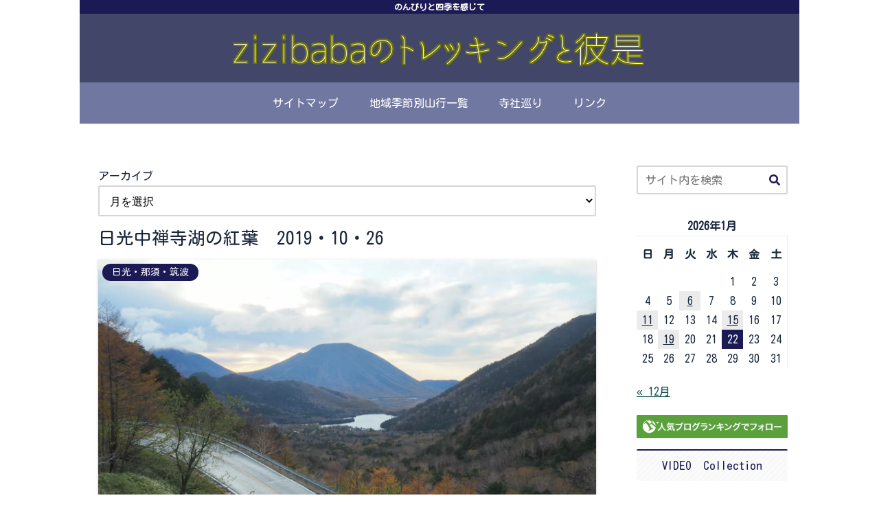

--- FILE ---
content_type: text/html; charset=utf-8
request_url: https://accounts.google.com/o/oauth2/postmessageRelay?parent=https%3A%2F%2Fwww.zizibabayamanobori.com&jsh=m%3B%2F_%2Fscs%2Fabc-static%2F_%2Fjs%2Fk%3Dgapi.lb.en.2kN9-TZiXrM.O%2Fd%3D1%2Frs%3DAHpOoo_B4hu0FeWRuWHfxnZ3V0WubwN7Qw%2Fm%3D__features__
body_size: 161
content:
<!DOCTYPE html><html><head><title></title><meta http-equiv="content-type" content="text/html; charset=utf-8"><meta http-equiv="X-UA-Compatible" content="IE=edge"><meta name="viewport" content="width=device-width, initial-scale=1, minimum-scale=1, maximum-scale=1, user-scalable=0"><script src='https://ssl.gstatic.com/accounts/o/2580342461-postmessagerelay.js' nonce="RtS-x2T6GIuczlPIhCHzDA"></script></head><body><script type="text/javascript" src="https://apis.google.com/js/rpc:shindig_random.js?onload=init" nonce="RtS-x2T6GIuczlPIhCHzDA"></script></body></html>